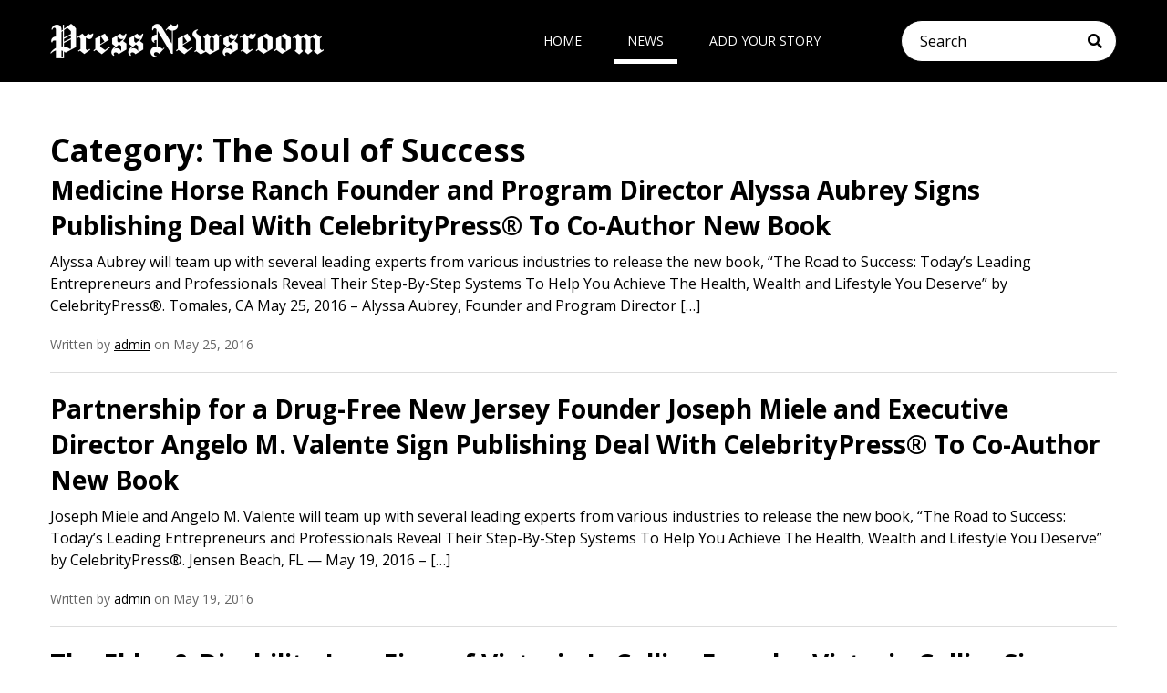

--- FILE ---
content_type: text/html; charset=UTF-8
request_url: https://pressnewsroom.com/category/the-soul-of-success/
body_size: 5348
content:
<!DOCTYPE html>
<html lang="en-US">
<head>
	<!-- Set up Meta -->
	<meta http-equiv="X-UA-Compatible" content="IE=edge"/>
	<meta charset="UTF-8">

	<!-- Set the viewport width to device width for mobile -->
	<meta name="viewport" content="width=device-width, initial-scale=1, maximum-scale=5, user-scalable=yes">
	<!-- Remove Microsoft Edge's & Safari phone-email styling -->
	<meta name="format-detection" content="telephone=no,email=no,url=no">

	<!-- Add external fonts below (GoogleFonts / Typekit) -->
	<link rel="stylesheet" href="https://fonts.googleapis.com/css?family=Open+Sans:400,400i,700&display=swap">

	<title>The Soul of Success &#8211; PressNewsRoom</title>
<meta name='robots' content='max-image-preview:large' />
	<style>img:is([sizes="auto" i], [sizes^="auto," i]) { contain-intrinsic-size: 3000px 1500px }</style>
	<link rel="alternate" type="application/rss+xml" title="PressNewsRoom &raquo; Feed" href="https://pressnewsroom.com/feed/" />
<link rel="alternate" type="application/rss+xml" title="PressNewsRoom &raquo; The Soul of Success Category Feed" href="https://pressnewsroom.com/category/the-soul-of-success/feed/" />
<style id='classic-theme-styles-inline-css'>
/*! This file is auto-generated */
.wp-block-button__link{color:#fff;background-color:#32373c;border-radius:9999px;box-shadow:none;text-decoration:none;padding:calc(.667em + 2px) calc(1.333em + 2px);font-size:1.125em}.wp-block-file__button{background:#32373c;color:#fff;text-decoration:none}
</style>
<style id='global-styles-inline-css'>
:root{--wp--preset--aspect-ratio--square: 1;--wp--preset--aspect-ratio--4-3: 4/3;--wp--preset--aspect-ratio--3-4: 3/4;--wp--preset--aspect-ratio--3-2: 3/2;--wp--preset--aspect-ratio--2-3: 2/3;--wp--preset--aspect-ratio--16-9: 16/9;--wp--preset--aspect-ratio--9-16: 9/16;--wp--preset--color--black: #000000;--wp--preset--color--cyan-bluish-gray: #abb8c3;--wp--preset--color--white: #ffffff;--wp--preset--color--pale-pink: #f78da7;--wp--preset--color--vivid-red: #cf2e2e;--wp--preset--color--luminous-vivid-orange: #ff6900;--wp--preset--color--luminous-vivid-amber: #fcb900;--wp--preset--color--light-green-cyan: #7bdcb5;--wp--preset--color--vivid-green-cyan: #00d084;--wp--preset--color--pale-cyan-blue: #8ed1fc;--wp--preset--color--vivid-cyan-blue: #0693e3;--wp--preset--color--vivid-purple: #9b51e0;--wp--preset--gradient--vivid-cyan-blue-to-vivid-purple: linear-gradient(135deg,rgba(6,147,227,1) 0%,rgb(155,81,224) 100%);--wp--preset--gradient--light-green-cyan-to-vivid-green-cyan: linear-gradient(135deg,rgb(122,220,180) 0%,rgb(0,208,130) 100%);--wp--preset--gradient--luminous-vivid-amber-to-luminous-vivid-orange: linear-gradient(135deg,rgba(252,185,0,1) 0%,rgba(255,105,0,1) 100%);--wp--preset--gradient--luminous-vivid-orange-to-vivid-red: linear-gradient(135deg,rgba(255,105,0,1) 0%,rgb(207,46,46) 100%);--wp--preset--gradient--very-light-gray-to-cyan-bluish-gray: linear-gradient(135deg,rgb(238,238,238) 0%,rgb(169,184,195) 100%);--wp--preset--gradient--cool-to-warm-spectrum: linear-gradient(135deg,rgb(74,234,220) 0%,rgb(151,120,209) 20%,rgb(207,42,186) 40%,rgb(238,44,130) 60%,rgb(251,105,98) 80%,rgb(254,248,76) 100%);--wp--preset--gradient--blush-light-purple: linear-gradient(135deg,rgb(255,206,236) 0%,rgb(152,150,240) 100%);--wp--preset--gradient--blush-bordeaux: linear-gradient(135deg,rgb(254,205,165) 0%,rgb(254,45,45) 50%,rgb(107,0,62) 100%);--wp--preset--gradient--luminous-dusk: linear-gradient(135deg,rgb(255,203,112) 0%,rgb(199,81,192) 50%,rgb(65,88,208) 100%);--wp--preset--gradient--pale-ocean: linear-gradient(135deg,rgb(255,245,203) 0%,rgb(182,227,212) 50%,rgb(51,167,181) 100%);--wp--preset--gradient--electric-grass: linear-gradient(135deg,rgb(202,248,128) 0%,rgb(113,206,126) 100%);--wp--preset--gradient--midnight: linear-gradient(135deg,rgb(2,3,129) 0%,rgb(40,116,252) 100%);--wp--preset--font-size--small: 13px;--wp--preset--font-size--medium: 20px;--wp--preset--font-size--large: 36px;--wp--preset--font-size--x-large: 42px;--wp--preset--spacing--20: 0.44rem;--wp--preset--spacing--30: 0.67rem;--wp--preset--spacing--40: 1rem;--wp--preset--spacing--50: 1.5rem;--wp--preset--spacing--60: 2.25rem;--wp--preset--spacing--70: 3.38rem;--wp--preset--spacing--80: 5.06rem;--wp--preset--shadow--natural: 6px 6px 9px rgba(0, 0, 0, 0.2);--wp--preset--shadow--deep: 12px 12px 50px rgba(0, 0, 0, 0.4);--wp--preset--shadow--sharp: 6px 6px 0px rgba(0, 0, 0, 0.2);--wp--preset--shadow--outlined: 6px 6px 0px -3px rgba(255, 255, 255, 1), 6px 6px rgba(0, 0, 0, 1);--wp--preset--shadow--crisp: 6px 6px 0px rgba(0, 0, 0, 1);}:where(.is-layout-flex){gap: 0.5em;}:where(.is-layout-grid){gap: 0.5em;}body .is-layout-flex{display: flex;}.is-layout-flex{flex-wrap: wrap;align-items: center;}.is-layout-flex > :is(*, div){margin: 0;}body .is-layout-grid{display: grid;}.is-layout-grid > :is(*, div){margin: 0;}:where(.wp-block-columns.is-layout-flex){gap: 2em;}:where(.wp-block-columns.is-layout-grid){gap: 2em;}:where(.wp-block-post-template.is-layout-flex){gap: 1.25em;}:where(.wp-block-post-template.is-layout-grid){gap: 1.25em;}.has-black-color{color: var(--wp--preset--color--black) !important;}.has-cyan-bluish-gray-color{color: var(--wp--preset--color--cyan-bluish-gray) !important;}.has-white-color{color: var(--wp--preset--color--white) !important;}.has-pale-pink-color{color: var(--wp--preset--color--pale-pink) !important;}.has-vivid-red-color{color: var(--wp--preset--color--vivid-red) !important;}.has-luminous-vivid-orange-color{color: var(--wp--preset--color--luminous-vivid-orange) !important;}.has-luminous-vivid-amber-color{color: var(--wp--preset--color--luminous-vivid-amber) !important;}.has-light-green-cyan-color{color: var(--wp--preset--color--light-green-cyan) !important;}.has-vivid-green-cyan-color{color: var(--wp--preset--color--vivid-green-cyan) !important;}.has-pale-cyan-blue-color{color: var(--wp--preset--color--pale-cyan-blue) !important;}.has-vivid-cyan-blue-color{color: var(--wp--preset--color--vivid-cyan-blue) !important;}.has-vivid-purple-color{color: var(--wp--preset--color--vivid-purple) !important;}.has-black-background-color{background-color: var(--wp--preset--color--black) !important;}.has-cyan-bluish-gray-background-color{background-color: var(--wp--preset--color--cyan-bluish-gray) !important;}.has-white-background-color{background-color: var(--wp--preset--color--white) !important;}.has-pale-pink-background-color{background-color: var(--wp--preset--color--pale-pink) !important;}.has-vivid-red-background-color{background-color: var(--wp--preset--color--vivid-red) !important;}.has-luminous-vivid-orange-background-color{background-color: var(--wp--preset--color--luminous-vivid-orange) !important;}.has-luminous-vivid-amber-background-color{background-color: var(--wp--preset--color--luminous-vivid-amber) !important;}.has-light-green-cyan-background-color{background-color: var(--wp--preset--color--light-green-cyan) !important;}.has-vivid-green-cyan-background-color{background-color: var(--wp--preset--color--vivid-green-cyan) !important;}.has-pale-cyan-blue-background-color{background-color: var(--wp--preset--color--pale-cyan-blue) !important;}.has-vivid-cyan-blue-background-color{background-color: var(--wp--preset--color--vivid-cyan-blue) !important;}.has-vivid-purple-background-color{background-color: var(--wp--preset--color--vivid-purple) !important;}.has-black-border-color{border-color: var(--wp--preset--color--black) !important;}.has-cyan-bluish-gray-border-color{border-color: var(--wp--preset--color--cyan-bluish-gray) !important;}.has-white-border-color{border-color: var(--wp--preset--color--white) !important;}.has-pale-pink-border-color{border-color: var(--wp--preset--color--pale-pink) !important;}.has-vivid-red-border-color{border-color: var(--wp--preset--color--vivid-red) !important;}.has-luminous-vivid-orange-border-color{border-color: var(--wp--preset--color--luminous-vivid-orange) !important;}.has-luminous-vivid-amber-border-color{border-color: var(--wp--preset--color--luminous-vivid-amber) !important;}.has-light-green-cyan-border-color{border-color: var(--wp--preset--color--light-green-cyan) !important;}.has-vivid-green-cyan-border-color{border-color: var(--wp--preset--color--vivid-green-cyan) !important;}.has-pale-cyan-blue-border-color{border-color: var(--wp--preset--color--pale-cyan-blue) !important;}.has-vivid-cyan-blue-border-color{border-color: var(--wp--preset--color--vivid-cyan-blue) !important;}.has-vivid-purple-border-color{border-color: var(--wp--preset--color--vivid-purple) !important;}.has-vivid-cyan-blue-to-vivid-purple-gradient-background{background: var(--wp--preset--gradient--vivid-cyan-blue-to-vivid-purple) !important;}.has-light-green-cyan-to-vivid-green-cyan-gradient-background{background: var(--wp--preset--gradient--light-green-cyan-to-vivid-green-cyan) !important;}.has-luminous-vivid-amber-to-luminous-vivid-orange-gradient-background{background: var(--wp--preset--gradient--luminous-vivid-amber-to-luminous-vivid-orange) !important;}.has-luminous-vivid-orange-to-vivid-red-gradient-background{background: var(--wp--preset--gradient--luminous-vivid-orange-to-vivid-red) !important;}.has-very-light-gray-to-cyan-bluish-gray-gradient-background{background: var(--wp--preset--gradient--very-light-gray-to-cyan-bluish-gray) !important;}.has-cool-to-warm-spectrum-gradient-background{background: var(--wp--preset--gradient--cool-to-warm-spectrum) !important;}.has-blush-light-purple-gradient-background{background: var(--wp--preset--gradient--blush-light-purple) !important;}.has-blush-bordeaux-gradient-background{background: var(--wp--preset--gradient--blush-bordeaux) !important;}.has-luminous-dusk-gradient-background{background: var(--wp--preset--gradient--luminous-dusk) !important;}.has-pale-ocean-gradient-background{background: var(--wp--preset--gradient--pale-ocean) !important;}.has-electric-grass-gradient-background{background: var(--wp--preset--gradient--electric-grass) !important;}.has-midnight-gradient-background{background: var(--wp--preset--gradient--midnight) !important;}.has-small-font-size{font-size: var(--wp--preset--font-size--small) !important;}.has-medium-font-size{font-size: var(--wp--preset--font-size--medium) !important;}.has-large-font-size{font-size: var(--wp--preset--font-size--large) !important;}.has-x-large-font-size{font-size: var(--wp--preset--font-size--x-large) !important;}
:where(.wp-block-post-template.is-layout-flex){gap: 1.25em;}:where(.wp-block-post-template.is-layout-grid){gap: 1.25em;}
:where(.wp-block-columns.is-layout-flex){gap: 2em;}:where(.wp-block-columns.is-layout-grid){gap: 2em;}
:root :where(.wp-block-pullquote){font-size: 1.5em;line-height: 1.6;}
</style>
<link rel='stylesheet' id='foundation-css' href='https://pressnewsroom.com/wp-content/themes/pressnewsroom/assets/css/foundation.css?ver=6.5.3' media='all' />
<link rel='stylesheet' id='custom-css' href='https://pressnewsroom.com/wp-content/themes/pressnewsroom/assets/css/custom.css' media='all' />
<link rel='stylesheet' id='style-css' href='https://pressnewsroom.com/wp-content/themes/pressnewsroom/style.css' media='all' />
<script src="https://pressnewsroom.com/wp-includes/js/jquery/jquery.min.js?ver=3.7.1" id="jquery-core-js"></script>
<script src="https://pressnewsroom.com/wp-includes/js/jquery/jquery-migrate.min.js?ver=3.4.1" id="jquery-migrate-js"></script>
<link rel="https://api.w.org/" href="https://pressnewsroom.com/wp-json/" /><link rel="alternate" title="JSON" type="application/json" href="https://pressnewsroom.com/wp-json/wp/v2/categories/11266" /><link rel="EditURI" type="application/rsd+xml" title="RSD" href="https://pressnewsroom.com/xmlrpc.php?rsd" />

			<style type='text/css'>
				body.admin-bar {margin-top:32px !important}
				@media screen and (max-width: 782px) {
					body.admin-bar { margin-top:46px !important }
				}
			</style>
			<link rel="icon" href="https://pressnewsroom.com/wp-content/uploads/2020/04/favv-150x150.png" sizes="32x32" />
<link rel="icon" href="https://pressnewsroom.com/wp-content/uploads/2020/04/favv-300x300.png" sizes="192x192" />
<link rel="apple-touch-icon" href="https://pressnewsroom.com/wp-content/uploads/2020/04/favv-300x300.png" />
<meta name="msapplication-TileImage" content="https://pressnewsroom.com/wp-content/uploads/2020/04/favv-300x300.png" />
		<style id="wp-custom-css">
			.preview__thumb {
	width: 100%;
}		</style>
		</head>

<body class="archive category category-the-soul-of-success category-11266 wp-custom-logo wp-theme-pressnewsroom no-outline">

<!-- <div class="preloader hide-for-medium">
	<div class="preloader__icon"></div>
</div> -->
 
<!-- BEGIN of header -->
<header class="header">
	<div class="grid-container menu-grid-container">
		<div class="grid-x grid-margin-x">
			<div class="medium-4 small-12 cell">
				<div class="logo text-center medium-text-left">
					<h1><a href="https://pressnewsroom.com/" class="custom-logo-link" rel="home" title="PressNewsRoom" itemscope><img src="https://pressnewsroom.com/wp-content/uploads/2020/04/logo-white-300x38-300x38.png" class="custom-logo" itemprop="siteLogo" alt="PressNewsRoom"></a><span class="css-clip">PressNewsRoom</span></h1>
				</div>
			</div>
			<div class="medium-5 small-6 cell">
									<div class="title-bar hide-for-medium" data-responsive-toggle="main-menu" data-hide-for="medium">
						<button class="menu-icon" type="button" data-toggle aria-label="Menu" aria-controls="main-menu"><span></span></button>
						<div class="title-bar-title">Menu</div>
					</div>
					<nav class="top-bar" id="main-menu">
						<div class="menu-menu-1-container"><ul id="menu-menu-1" class="menu header-menu" data-responsive-menu="accordion medium-dropdown" data-submenu-toggle="true" data-multi-open="false" data-close-on-click-inside="false"><li id="menu-item-48090" class="menu-item menu-item-type-custom menu-item-object-custom menu-item-home menu-item-48090"><a href="https://pressnewsroom.com/">Home</a></li>
<li id="menu-item-50140" class="menu-item menu-item-type-post_type menu-item-object-page current_page_parent menu-item-50140"><a href="https://pressnewsroom.com/news/">News</a></li>
<li id="menu-item-48095" class="menu-item menu-item-type-post_type menu-item-object-page menu-item-48095"><a href="https://pressnewsroom.com/add-your-story/">Add Your Story</a></li>
</ul></div>					</nav>
							</div>
			<div class="medium-3 small-6 cell"><div class="header__form"><!-- BEGIN of search form -->
<form method="get" id="searchform" class="search" action="https://pressnewsroom.com/">
	<label for="s" class="css-clip">Search</label>
	<input type="search" name="s" id="s" class="search__input" placeholder="Search" value=""/>
	<button type="submit" name="submit" class="search__submit" id="searchsubmit" aria-label="Submit search"><i class="fas fa-search"></i></button>
</form>
<!-- END of search form -->
</div></div>
		</div>
	</div>
</header>
<!-- END of header -->
<main class="main-content">
	<div class="grid-container">
		<div class="grid-x grid-margin-x posts-list">
			<div class="cell small-12">
				<h2 class="page-title page-title--category">Category: <span>The Soul of Success</span></h2>
			</div>
			<!-- BEGIN Category Content -->
			<div class="large-12 medium-12 small-12 cell">
									<!-- BEGIN of Post -->
						<!-- BEGIN of Post -->
<article id="post-41167" class="preview preview--post post-41167 post type-post status-publish hentry category-celebritypress category-the-soul-of-success tag-alyssa-aubrey tag-author tag-celebrity-branding-agency-2 tag-celebrity-experts tag-celebrity-press tag-executive-director tag-founder tag-jack-canfield tag-jw-dicks-2 tag-medicine-horse-ranch tag-nick-nanton-2 tag-program-director tag-publishing-deal tag-road-to-success-volume-1">
	<div class="grid-x grid-margin-x">
				<div class="cell auto">
			<h3 class="preview__title">
				<a href="https://pressnewsroom.com/medicine-horse-ranch-founder-and-program-director-alyssa-aubrey-signs-publishing-deal-with-celebritypress-to-co-author-new-book/"
				   title="Permalink to Medicine Horse Ranch Founder and Program Director Alyssa Aubrey Signs Publishing Deal With CelebrityPress® To Co-Author New Book"
				   rel="bookmark">Medicine Horse Ranch Founder and Program Director Alyssa Aubrey Signs Publishing Deal With CelebrityPress® To Co-Author New Book				</a>
			</h3>
						<div class="preview__excerpt">
				<p>Alyssa Aubrey will team up with several leading experts from various industries to release the new book, “The Road to Success: Today&#8217;s Leading Entrepreneurs and Professionals Reveal Their Step-By-Step Systems To Help You Achieve The Health, Wealth and Lifestyle You Deserve” by CelebrityPress®. Tomales, CA May 25, 2016 – Alyssa Aubrey, Founder and Program Director [&hellip;]</p>
			</div>
			<p class="preview__meta">Written by <a href="https://pressnewsroom.com/author/admin/" title="Posts by admin" rel="author">admin</a> on May 25, 2016</p>
		</div>
	</div>
</article>
<!-- END of Post -->
					<!-- BEGIN of Post -->
						<!-- BEGIN of Post -->
<article id="post-41101" class="preview preview--post post-41101 post type-post status-publish hentry category-celebritypress category-the-soul-of-success tag-angelo-m-valente tag-author tag-celebrity-branding-agency-2 tag-celebrity-experts tag-celebrity-press tag-executive-director tag-founder tag-jack-canfield tag-joseph-miele tag-jw-dicks-2 tag-nick-nanton-2 tag-partnership-for-a-drug-free-new-jersey tag-publishing-deal tag-road-to-success-volume-1">
	<div class="grid-x grid-margin-x">
				<div class="cell auto">
			<h3 class="preview__title">
				<a href="https://pressnewsroom.com/partnership-for-a-drug-free-new-jersey-founder-joseph-miele-and-executive-director-angelo-m-valente-sign-publishing-deal-with-celebritypress-to-co-author-new-book/"
				   title="Permalink to Partnership for a Drug-Free New Jersey Founder Joseph Miele and Executive Director Angelo M. Valente Sign Publishing Deal With CelebrityPress® To Co-Author New Book"
				   rel="bookmark">Partnership for a Drug-Free New Jersey Founder Joseph Miele and Executive Director Angelo M. Valente Sign Publishing Deal With CelebrityPress® To Co-Author New Book				</a>
			</h3>
						<div class="preview__excerpt">
				<p>Joseph Miele and Angelo M. Valente will team up with several leading experts from various industries to release the new book, “The Road to Success: Today&#8217;s Leading Entrepreneurs and Professionals Reveal Their Step-By-Step Systems To Help You Achieve The Health, Wealth and Lifestyle You Deserve” by CelebrityPress®. Jensen Beach, FL &#8212; May 19, 2016 – [&hellip;]</p>
			</div>
			<p class="preview__meta">Written by <a href="https://pressnewsroom.com/author/admin/" title="Posts by admin" rel="author">admin</a> on May 19, 2016</p>
		</div>
	</div>
</article>
<!-- END of Post -->
					<!-- BEGIN of Post -->
						<!-- BEGIN of Post -->
<article id="post-41044" class="preview preview--post post-41044 post type-post status-publish hentry category-celebritypress category-the-soul-of-success tag-author tag-celebrity-branding-agency-2 tag-celebrity-experts tag-celebrity-press tag-jack-canfield tag-jw-dicks-2 tag-nick-nanton-2 tag-pc tag-publishing-deal tag-road-to-success-volume-1 tag-the-elder-disability-law-firm-of-victoria-l-collier tag-victoria-collier">
	<div class="grid-x grid-margin-x">
				<div class="cell auto">
			<h3 class="preview__title">
				<a href="https://pressnewsroom.com/the-elder-disability-law-firm-of-victoria-l-collier-founder-victoria-collier-signs-publishing-deal-with-celebritypress-to-co-author-new-book/"
				   title="Permalink to The Elder &#038; Disability Law Firm of Victoria L. Collier Founder Victoria Collier Signs Publishing Deal With CelebrityPress® To Co-Author New Book"
				   rel="bookmark">The Elder &#038; Disability Law Firm of Victoria L. Collier Founder Victoria Collier Signs Publishing Deal With CelebrityPress® To Co-Author New Book				</a>
			</h3>
						<div class="preview__excerpt">
				<p>Victoria Collier will team up with several leading experts from various industries to release the new book, “The Road to Success: Today&#8217;s Leading Entrepreneurs and Professionals Reveal Their Step-By-Step Systems To Help You Achieve The Health, Wealth and Lifestyle You Deserve” by CelebrityPress®. Decatur, GA &#8212; May 17, 2016 – Victoria Collier, Founder of The Elder &amp; [&hellip;]</p>
			</div>
			<p class="preview__meta">Written by <a href="https://pressnewsroom.com/author/admin/" title="Posts by admin" rel="author">admin</a> on May 17, 2016</p>
		</div>
	</div>
</article>
<!-- END of Post -->
													<!-- BEGIN of pagination -->
								<!-- END of pagination -->
			</div>
			<!-- END Category Content -->
		</div>
	</div>
</main>


<!-- BEGIN of footer -->
<footer class="footer">
	<div class="grid-container">
		<div class="grid-x grid-margin-x">
			<div class="cell large-9 medium-6">
				<div class="footer__title">
					<p>About</p>
				</div>
				<div class="footer__logo">
					<a href="https://pressnewsroom.com/" class="custom-logo-link" rel="home" title="PressNewsRoom" itemscope><img src="https://pressnewsroom.com/wp-content/uploads/2020/04/logo-white-300x38-300x38.png" class="custom-logo" itemprop="siteLogo" alt="PressNewsRoom"></a>				</div>
									<p class="footer__about">Sharing news of top ThoughtLeaders®, Best-Selling Authors and entrepreneurs</p>
								
			</div>
			<div class="cell large-3 medium-6 footer__sp">
				<div class="footer__title">
					<p>Contact</p>
				</div>
									<a href="/cdn-cgi/l/email-protection#325b5c545d7242405741415c574541405d5d5f1c515d5f"><i class="far fa-envelope"></i><span class="__cf_email__" data-cfemail="f990979f96b9898b9c8a8a979c8e8a8b969694d79a9694">[email&#160;protected]</span></a>
													<ul class="stay-tuned">
							<li class="stay-tuned__item">
				<a class="stay-tuned__link "
				   href="https://twitter.com/PressNewsRoom1"
				   target="_blank"
				   aria-label="Twitter"
				   rel="noopener"><span aria-hidden="true" class="fab fa-twitter"></span>
				</a>
			</li>
			</ul>
			</div>
		</div>
	</div>

			<div class="footer__copy">
			<div class="grid-container">
				<div class="grid-x grid-margin-x">
					<div class="cell ">
						<p>© 2026 Copyright <b>PressNewsRoom</b>. All Rights reserved.</p>
					</div>
				</div>
			</div>
		</div>
	</footer>
<!-- END of footer -->

<script data-cfasync="false" src="/cdn-cgi/scripts/5c5dd728/cloudflare-static/email-decode.min.js"></script><script type="speculationrules">
{"prefetch":[{"source":"document","where":{"and":[{"href_matches":"\/*"},{"not":{"href_matches":["\/wp-*.php","\/wp-admin\/*","\/wp-content\/uploads\/*","\/wp-content\/*","\/wp-content\/plugins\/*","\/wp-content\/themes\/pressnewsroom\/*","\/*\\?(.+)"]}},{"not":{"selector_matches":"a[rel~=\"nofollow\"]"}},{"not":{"selector_matches":".no-prefetch, .no-prefetch a"}}]},"eagerness":"conservative"}]}
</script>
<script src="https://pressnewsroom.com/wp-content/themes/pressnewsroom/assets/js/foundation.min.js?ver=6.5.3" id="foundation.min-js"></script>
<script id="foundation.min-js-after">
jQuery(document).foundation();
</script>
<script src="https://pressnewsroom.com/wp-content/themes/pressnewsroom/assets/js/plugins/slick.min.js?ver=1.8.1" id="slick-js"></script>
<script src="https://pressnewsroom.com/wp-content/themes/pressnewsroom/assets/js/plugins/lazyload.min.js?ver=12.4.0" id="lazyload-js"></script>
<script src="https://pressnewsroom.com/wp-content/themes/pressnewsroom/assets/js/plugins/jquery.matchHeight-min.js?ver=0.7.2" id="matchHeight-js"></script>
<script src="https://pressnewsroom.com/wp-content/themes/pressnewsroom/assets/js/plugins/jquery.fancybox.v3.js?ver=3.5.2" id="fancybox.v3-js"></script>
<script src="https://pressnewsroom.com/wp-content/themes/pressnewsroom/assets/js/global.js" id="global-js"></script>
</body>
</html>
